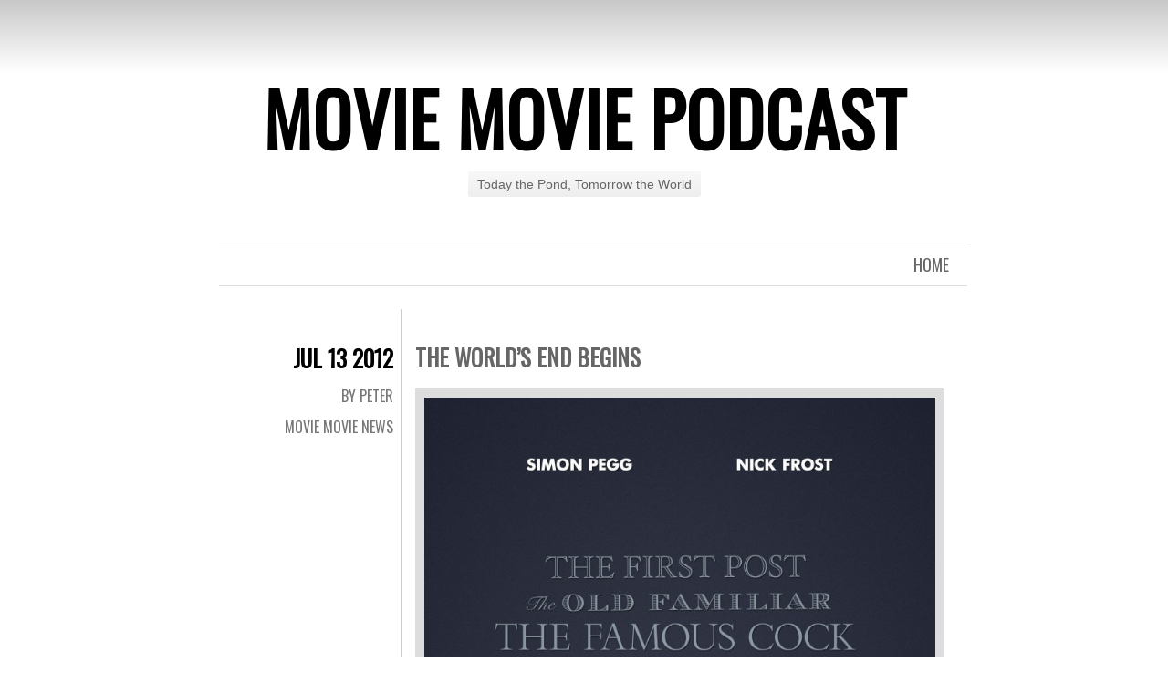

--- FILE ---
content_type: text/html; charset=UTF-8
request_url: https://www.moviemoviepodcast.com/the-worlds-end-begins/
body_size: 10528
content:
<!DOCTYPE html>
<html lang="en-US">
<head>
	<meta charset="UTF-8" />
	
	<link rel="profile" href="http://gmpg.org/xfn/11" />
	<link rel="pingback" href="https://www.moviemoviepodcast.com/xmlrpc.php" />
	<meta name='robots' content='index, follow, max-image-preview:large, max-snippet:-1, max-video-preview:-1' />

	<!-- This site is optimized with the Yoast SEO plugin v26.5 - https://yoast.com/wordpress/plugins/seo/ -->
	<title>The World&#039;s End Begins - Movie Movie Podcast</title>
	<link rel="canonical" href="https://www.moviemoviepodcast.com/the-worlds-end-begins/" />
	<meta name="twitter:label1" content="Written by" />
	<meta name="twitter:data1" content="peter" />
	<script type="application/ld+json" class="yoast-schema-graph">{"@context":"https://schema.org","@graph":[{"@type":"WebPage","@id":"https://www.moviemoviepodcast.com/the-worlds-end-begins/","url":"https://www.moviemoviepodcast.com/the-worlds-end-begins/","name":"The World's End Begins - Movie Movie Podcast","isPartOf":{"@id":"https://www.moviemoviepodcast.com/#website"},"primaryImageOfPage":{"@id":"https://www.moviemoviepodcast.com/the-worlds-end-begins/#primaryimage"},"image":{"@id":"https://www.moviemoviepodcast.com/the-worlds-end-begins/#primaryimage"},"thumbnailUrl":"https://www.moviemoviepodcast.com/wp-content/uploads/2012/07/The_Worlds_End_One_Sheet__120713173606-697x1024.jpg","datePublished":"2012-07-13T20:58:19+00:00","author":{"@id":"https://www.moviemoviepodcast.com/#/schema/person/a26990756a99224583687bb4051ab628"},"breadcrumb":{"@id":"https://www.moviemoviepodcast.com/the-worlds-end-begins/#breadcrumb"},"inLanguage":"en-US","potentialAction":[{"@type":"ReadAction","target":["https://www.moviemoviepodcast.com/the-worlds-end-begins/"]}]},{"@type":"ImageObject","inLanguage":"en-US","@id":"https://www.moviemoviepodcast.com/the-worlds-end-begins/#primaryimage","url":"https://www.moviemoviepodcast.com/wp-content/uploads/2012/07/The_Worlds_End_One_Sheet__120713173606.jpg","contentUrl":"https://www.moviemoviepodcast.com/wp-content/uploads/2012/07/The_Worlds_End_One_Sheet__120713173606.jpg","width":"2780","height":"4079"},{"@type":"BreadcrumbList","@id":"https://www.moviemoviepodcast.com/the-worlds-end-begins/#breadcrumb","itemListElement":[{"@type":"ListItem","position":1,"name":"Home","item":"https://www.moviemoviepodcast.com/"},{"@type":"ListItem","position":2,"name":"The World&#8217;s End Begins"}]},{"@type":"WebSite","@id":"https://www.moviemoviepodcast.com/#website","url":"https://www.moviemoviepodcast.com/","name":"Movie Movie Podcast","description":"Today the Pond, Tomorrow the World","potentialAction":[{"@type":"SearchAction","target":{"@type":"EntryPoint","urlTemplate":"https://www.moviemoviepodcast.com/?s={search_term_string}"},"query-input":{"@type":"PropertyValueSpecification","valueRequired":true,"valueName":"search_term_string"}}],"inLanguage":"en-US"},{"@type":"Person","@id":"https://www.moviemoviepodcast.com/#/schema/person/a26990756a99224583687bb4051ab628","name":"peter","image":{"@type":"ImageObject","inLanguage":"en-US","@id":"https://www.moviemoviepodcast.com/#/schema/person/image/","url":"https://secure.gravatar.com/avatar/63b4475a71898a7f90d6bfcfafbe5c0335de4563b0d5eb4f1b41cb75f2a7eb55?s=96&d=retro&r=g","contentUrl":"https://secure.gravatar.com/avatar/63b4475a71898a7f90d6bfcfafbe5c0335de4563b0d5eb4f1b41cb75f2a7eb55?s=96&d=retro&r=g","caption":"peter"},"url":"https://www.moviemoviepodcast.com/author/peter/"}]}</script>
	<!-- / Yoast SEO plugin. -->


<link rel='dns-prefetch' href='//secure.gravatar.com' />
<link rel='dns-prefetch' href='//stats.wp.com' />
<link rel='dns-prefetch' href='//fonts.googleapis.com' />
<link rel='dns-prefetch' href='//v0.wordpress.com' />
<link rel='preconnect' href='//c0.wp.com' />
<link rel="alternate" title="oEmbed (JSON)" type="application/json+oembed" href="https://www.moviemoviepodcast.com/wp-json/oembed/1.0/embed?url=https%3A%2F%2Fwww.moviemoviepodcast.com%2Fthe-worlds-end-begins%2F" />
<link rel="alternate" title="oEmbed (XML)" type="text/xml+oembed" href="https://www.moviemoviepodcast.com/wp-json/oembed/1.0/embed?url=https%3A%2F%2Fwww.moviemoviepodcast.com%2Fthe-worlds-end-begins%2F&#038;format=xml" />
<style id='wp-img-auto-sizes-contain-inline-css' type='text/css'>
img:is([sizes=auto i],[sizes^="auto," i]){contain-intrinsic-size:3000px 1500px}
/*# sourceURL=wp-img-auto-sizes-contain-inline-css */
</style>
<style id='wp-emoji-styles-inline-css' type='text/css'>

	img.wp-smiley, img.emoji {
		display: inline !important;
		border: none !important;
		box-shadow: none !important;
		height: 1em !important;
		width: 1em !important;
		margin: 0 0.07em !important;
		vertical-align: -0.1em !important;
		background: none !important;
		padding: 0 !important;
	}
/*# sourceURL=wp-emoji-styles-inline-css */
</style>
<link rel='stylesheet' id='wp-block-library-css' href='https://c0.wp.com/c/6.9/wp-includes/css/dist/block-library/style.min.css' type='text/css' media='all' />
<style id='wp-block-library-inline-css' type='text/css'>
/*wp_block_styles_on_demand_placeholder:6970f43d10e49*/
/*# sourceURL=wp-block-library-inline-css */
</style>
<style id='classic-theme-styles-inline-css' type='text/css'>
/*! This file is auto-generated */
.wp-block-button__link{color:#fff;background-color:#32373c;border-radius:9999px;box-shadow:none;text-decoration:none;padding:calc(.667em + 2px) calc(1.333em + 2px);font-size:1.125em}.wp-block-file__button{background:#32373c;color:#fff;text-decoration:none}
/*# sourceURL=/wp-includes/css/classic-themes.min.css */
</style>
<link rel='stylesheet' id='chunk-style-css' href='https://www.moviemoviepodcast.com/wp-content/themes/chunk/style.css?ver=6.9' type='text/css' media='all' />
<link rel='stylesheet' id='oswald-css' href='https://fonts.googleapis.com/css?family=Oswald&#038;subset=latin%2Clatin-ext&#038;ver=6.9' type='text/css' media='all' />
<link rel='stylesheet' id='sharedaddy-css' href='https://c0.wp.com/p/jetpack/15.3.1/modules/sharedaddy/sharing.css' type='text/css' media='all' />
<link rel='stylesheet' id='social-logos-css' href='https://c0.wp.com/p/jetpack/15.3.1/_inc/social-logos/social-logos.min.css' type='text/css' media='all' />
<link rel="https://api.w.org/" href="https://www.moviemoviepodcast.com/wp-json/" /><link rel="alternate" title="JSON" type="application/json" href="https://www.moviemoviepodcast.com/wp-json/wp/v2/posts/1249" /><link rel="EditURI" type="application/rsd+xml" title="RSD" href="https://www.moviemoviepodcast.com/xmlrpc.php?rsd" />
<meta name="generator" content="WordPress 6.9" />
<link rel='shortlink' href='https://wp.me/p2mPy2-k9' />
            <script type="text/javascript"><!--
                                function powerpress_pinw(pinw_url){window.open(pinw_url, 'PowerPressPlayer','toolbar=0,status=0,resizable=1,width=460,height=320');	return false;}
                //-->

                // tabnab protection
                window.addEventListener('load', function () {
                    // make all links have rel="noopener noreferrer"
                    document.querySelectorAll('a[target="_blank"]').forEach(link => {
                        link.setAttribute('rel', 'noopener noreferrer');
                    });
                });
            </script>
            	<style>img#wpstats{display:none}</style>
		<style type="text/css">.recentcomments a{display:inline !important;padding:0 !important;margin:0 !important;}</style>
<!-- Jetpack Open Graph Tags -->
<meta property="og:type" content="article" />
<meta property="og:title" content="The World&#8217;s End Begins" />
<meta property="og:url" content="https://www.moviemoviepodcast.com/the-worlds-end-begins/" />
<meta property="og:description" content="Take a look at the first slightly cryptic poster for &#8216;The World&#8217;s End.&#8217; It&#8217;s the third film in the &#8220;Three Flavors of Cornetto Trilogy.&#8221; Written by Simon Pegg and…" />
<meta property="article:published_time" content="2012-07-13T20:58:19+00:00" />
<meta property="article:modified_time" content="2012-07-13T20:58:19+00:00" />
<meta property="og:site_name" content="Movie Movie Podcast" />
<meta property="og:image" content="https://www.moviemoviepodcast.com/wp-content/uploads/2012/07/The_Worlds_End_One_Sheet__120713173606-697x1024.jpg" />
<meta property="og:image:width" content="580" />
<meta property="og:image:height" content="852" />
<meta property="og:image:alt" content="" />
<meta property="og:locale" content="en_US" />
<meta name="twitter:text:title" content="The World&#8217;s End Begins" />
<meta name="twitter:image" content="https://www.moviemoviepodcast.com/wp-content/uploads/2012/07/The_Worlds_End_One_Sheet__120713173606-697x1024.jpg?w=640" />
<meta name="twitter:card" content="summary_large_image" />

<!-- End Jetpack Open Graph Tags -->
</head>
<body class="wp-singular post-template-default single single-post postid-1249 single-format-standard wp-theme-chunk multiple-authors">

<div id="container">

	<div id="header">
		<h1 id="site-title"><a href="https://www.moviemoviepodcast.com/" title="Movie Movie Podcast" rel="home">Movie Movie Podcast</a></h1>
		<h2 id="site-description">Today the Pond, Tomorrow the World</h2>
	</div>

	<div id="menu">
				<div class="menu"><ul>
<li ><a href="https://www.moviemoviepodcast.com/">Home</a></li></ul></div>
	</div>

	<div id="contents">
					
				
<div class="post-1249 post type-post status-publish format-standard hentry category-movie-movie-news tag-edgar-wright tag-nick-frost tag-simon-pegg tag-the-worlds-end" id="post-1249">
	<div class="entry-meta">
				<div class="date"><a href="https://www.moviemoviepodcast.com/the-worlds-end-begins/">Jul 13 2012</a></div>
								<span class="byline">
			<a href="https://www.moviemoviepodcast.com/author/peter/">
				By peter			</a>
		</span><!-- .byline -->
				<span class="cat-links"><a href="https://www.moviemoviepodcast.com/category/movie-movie-news/" rel="category tag">Movie Movie News</a></span>
							</div>
	<div class="main">
						<h2 class="entry-title">
					The World&#8217;s End Begins				</h2>
		
		<div class="entry-content">
						<p><a href="https://www.moviemoviepodcast.com/wp-content/uploads/2012/07/The_Worlds_End_One_Sheet__120713173606.jpg"><img fetchpriority="high" decoding="async" data-attachment-id="1250" data-permalink="https://www.moviemoviepodcast.com/the-worlds-end-begins/the_worlds_end_one_sheet__120713173606/" data-orig-file="https://www.moviemoviepodcast.com/wp-content/uploads/2012/07/The_Worlds_End_One_Sheet__120713173606.jpg" data-orig-size="2780,4079" data-comments-opened="1" data-image-meta="{&quot;aperture&quot;:&quot;0&quot;,&quot;credit&quot;:&quot;&quot;,&quot;camera&quot;:&quot;&quot;,&quot;caption&quot;:&quot;&quot;,&quot;created_timestamp&quot;:&quot;0&quot;,&quot;copyright&quot;:&quot;&quot;,&quot;focal_length&quot;:&quot;0&quot;,&quot;iso&quot;:&quot;0&quot;,&quot;shutter_speed&quot;:&quot;0&quot;,&quot;title&quot;:&quot;&quot;}" data-image-title="The_Worlds_End_One_Sheet__120713173606" data-image-description="" data-image-caption="" data-medium-file="https://www.moviemoviepodcast.com/wp-content/uploads/2012/07/The_Worlds_End_One_Sheet__120713173606-204x300.jpg" data-large-file="https://www.moviemoviepodcast.com/wp-content/uploads/2012/07/The_Worlds_End_One_Sheet__120713173606-697x1024.jpg" src="https://www.moviemoviepodcast.com/wp-content/uploads/2012/07/The_Worlds_End_One_Sheet__120713173606-697x1024.jpg" alt="" title="The_Worlds_End_One_Sheet__120713173606" width="580" height="852" class="aligncenter size-large wp-image-1250" srcset="https://www.moviemoviepodcast.com/wp-content/uploads/2012/07/The_Worlds_End_One_Sheet__120713173606-697x1024.jpg 697w, https://www.moviemoviepodcast.com/wp-content/uploads/2012/07/The_Worlds_End_One_Sheet__120713173606-204x300.jpg 204w" sizes="(max-width: 580px) 100vw, 580px" /></a></p>
<p>Take a look at the first slightly cryptic poster for &#8216;The World&#8217;s End.&#8217;</p>
<p>It&#8217;s the third film in the &#8220;Three Flavors of Cornetto Trilogy.&#8221; Written by Simon Pegg and Edgar Wright it is proceeded by &#8216;Shaun of the Dead&#8217; and &#8216;Hot Fuzz.&#8217; Pegg and Nick Frost star while Wright directs. </p>
<p>I&#8217;m so excited. I would pre-order a ticket now if I could</p>
<div class="sharedaddy sd-sharing-enabled"><div class="robots-nocontent sd-block sd-social sd-social-icon-text sd-sharing"><h3 class="sd-title">Share this:</h3><div class="sd-content"><ul><li class="share-twitter"><a rel="nofollow noopener noreferrer"
				data-shared="sharing-twitter-1249"
				class="share-twitter sd-button share-icon"
				href="https://www.moviemoviepodcast.com/the-worlds-end-begins/?share=twitter"
				target="_blank"
				aria-labelledby="sharing-twitter-1249"
				>
				<span id="sharing-twitter-1249" hidden>Click to share on X (Opens in new window)</span>
				<span>X</span>
			</a></li><li class="share-facebook"><a rel="nofollow noopener noreferrer"
				data-shared="sharing-facebook-1249"
				class="share-facebook sd-button share-icon"
				href="https://www.moviemoviepodcast.com/the-worlds-end-begins/?share=facebook"
				target="_blank"
				aria-labelledby="sharing-facebook-1249"
				>
				<span id="sharing-facebook-1249" hidden>Click to share on Facebook (Opens in new window)</span>
				<span>Facebook</span>
			</a></li><li class="share-reddit"><a rel="nofollow noopener noreferrer"
				data-shared="sharing-reddit-1249"
				class="share-reddit sd-button share-icon"
				href="https://www.moviemoviepodcast.com/the-worlds-end-begins/?share=reddit"
				target="_blank"
				aria-labelledby="sharing-reddit-1249"
				>
				<span id="sharing-reddit-1249" hidden>Click to share on Reddit (Opens in new window)</span>
				<span>Reddit</span>
			</a></li><li class="share-end"></li></ul></div></div></div>		</div>
		<span class="tag-links"><strong>Tagged</strong> <a href="https://www.moviemoviepodcast.com/tag/edgar-wright/" rel="tag">edgar wright</a>, <a href="https://www.moviemoviepodcast.com/tag/nick-frost/" rel="tag">nick frost</a>, <a href="https://www.moviemoviepodcast.com/tag/simon-pegg/" rel="tag">simon pegg</a>, <a href="https://www.moviemoviepodcast.com/tag/the-worlds-end/" rel="tag">the world's end</a></span>	</div>
</div>


<div id="comments">

	
	
	
</div><!-- #comments -->			</div><!-- #contents -->

	<div class="navigation">
		<div class="nav-previous"><a href="https://www.moviemoviepodcast.com/fake-movie-friday-bodega-catz/" rel="prev"><span class="meta-nav">&larr;</span> Previous post</a></div>
		<div class="nav-next"><a href="https://www.moviemoviepodcast.com/comic-con-marvel-phase-2-round-up/" rel="next">Next post <span class="meta-nav">&rarr;</span></a></div>
	</div>


<div id="widgets">
		<div class="widget-area">
		<aside id="search-2" class="widget widget_search"><form role="search" method="get" id="searchform" class="searchform" action="https://www.moviemoviepodcast.com/">
				<div>
					<label class="screen-reader-text" for="s">Search for:</label>
					<input type="text" value="" name="s" id="s" />
					<input type="submit" id="searchsubmit" value="Search" />
				</div>
			</form></aside>
		<aside id="recent-posts-2" class="widget widget_recent_entries">
		<h3 class="widget-title">Recent Posts</h3>
		<ul>
											<li>
					<a href="https://www.moviemoviepodcast.com/movie-movie-podcast-174-wake-up-movie-movie/">Movie Movie Podcast #174: Wake Up, Movie Movie</a>
									</li>
											<li>
					<a href="https://www.moviemoviepodcast.com/movie-movie-podcast-173-and-then-there-were-three/">Movie Movie Podcast #173: And Then There Were Three</a>
									</li>
											<li>
					<a href="https://www.moviemoviepodcast.com/movie-movie-podcast-172-one-battle-after-a-podcast/">Movie Movie Podcast #172: One Battle After A Podcast</a>
									</li>
											<li>
					<a href="https://www.moviemoviepodcast.com/movie-movie-podcast-171-the-next-month/">Movie Movie Podcast #171: The Next Month</a>
									</li>
											<li>
					<a href="https://www.moviemoviepodcast.com/movie-movie-podcast-170-too-many-movies-again/">Movie Movie Podcast #170: Too Many Movies&#8230; AGAIN</a>
									</li>
					</ul>

		</aside><aside id="recent-comments-2" class="widget widget_recent_comments"><h3 class="widget-title">Recent Comments</h3><ul id="recentcomments"><li class="recentcomments"><span class="comment-author-link">Dunn</span> on <a href="https://www.moviemoviepodcast.com/fake-movie-friday-vol-2-crime-brulee/#comment-73742">Fake Movie Friday Vol 2: Crime Brûlée</a></li><li class="recentcomments"><span class="comment-author-link">peter</span> on <a href="https://www.moviemoviepodcast.com/fake-movie-friday-vol-2-lemonade-factory/#comment-73735">Fake Movie Friday Vol. 2: Lemonade Factory</a></li><li class="recentcomments"><span class="comment-author-link">peter</span> on <a href="https://www.moviemoviepodcast.com/fake-movie-friday-vol-2-brothers-crime/#comment-73734">Fake Movie Friday Vol 2: Brothers in Crime</a></li><li class="recentcomments"><span class="comment-author-link">peter</span> on <a href="https://www.moviemoviepodcast.com/fake-movie-friday-vol-2-slow-creeping-hand-death/#comment-73487">Fake Movie Friday Vol 2: The Slow Creeping Hand of Death</a></li><li class="recentcomments"><span class="comment-author-link"><a href="http://shortwaverockin.com" class="url" rel="ugc external nofollow">johnnytigs</a></span> on <a href="https://www.moviemoviepodcast.com/fake-movie-friday-vol-2-pop-pig/#comment-73452">Fake Movie Friday Vol 2: Pop the Pig</a></li></ul></aside><aside id="archives-2" class="widget widget_archive"><h3 class="widget-title">Archives</h3>
			<ul>
					<li><a href='https://www.moviemoviepodcast.com/2026/01/'>January 2026</a></li>
	<li><a href='https://www.moviemoviepodcast.com/2025/12/'>December 2025</a></li>
	<li><a href='https://www.moviemoviepodcast.com/2025/11/'>November 2025</a></li>
	<li><a href='https://www.moviemoviepodcast.com/2025/09/'>September 2025</a></li>
	<li><a href='https://www.moviemoviepodcast.com/2025/08/'>August 2025</a></li>
	<li><a href='https://www.moviemoviepodcast.com/2025/05/'>May 2025</a></li>
	<li><a href='https://www.moviemoviepodcast.com/2025/03/'>March 2025</a></li>
	<li><a href='https://www.moviemoviepodcast.com/2025/02/'>February 2025</a></li>
	<li><a href='https://www.moviemoviepodcast.com/2025/01/'>January 2025</a></li>
	<li><a href='https://www.moviemoviepodcast.com/2024/12/'>December 2024</a></li>
	<li><a href='https://www.moviemoviepodcast.com/2024/10/'>October 2024</a></li>
	<li><a href='https://www.moviemoviepodcast.com/2024/08/'>August 2024</a></li>
	<li><a href='https://www.moviemoviepodcast.com/2024/06/'>June 2024</a></li>
	<li><a href='https://www.moviemoviepodcast.com/2024/05/'>May 2024</a></li>
	<li><a href='https://www.moviemoviepodcast.com/2024/02/'>February 2024</a></li>
	<li><a href='https://www.moviemoviepodcast.com/2024/01/'>January 2024</a></li>
	<li><a href='https://www.moviemoviepodcast.com/2023/12/'>December 2023</a></li>
	<li><a href='https://www.moviemoviepodcast.com/2023/11/'>November 2023</a></li>
	<li><a href='https://www.moviemoviepodcast.com/2023/10/'>October 2023</a></li>
	<li><a href='https://www.moviemoviepodcast.com/2023/09/'>September 2023</a></li>
	<li><a href='https://www.moviemoviepodcast.com/2023/08/'>August 2023</a></li>
	<li><a href='https://www.moviemoviepodcast.com/2023/07/'>July 2023</a></li>
	<li><a href='https://www.moviemoviepodcast.com/2023/05/'>May 2023</a></li>
	<li><a href='https://www.moviemoviepodcast.com/2023/04/'>April 2023</a></li>
	<li><a href='https://www.moviemoviepodcast.com/2023/02/'>February 2023</a></li>
	<li><a href='https://www.moviemoviepodcast.com/2023/01/'>January 2023</a></li>
	<li><a href='https://www.moviemoviepodcast.com/2022/11/'>November 2022</a></li>
	<li><a href='https://www.moviemoviepodcast.com/2022/10/'>October 2022</a></li>
	<li><a href='https://www.moviemoviepodcast.com/2022/09/'>September 2022</a></li>
	<li><a href='https://www.moviemoviepodcast.com/2022/07/'>July 2022</a></li>
	<li><a href='https://www.moviemoviepodcast.com/2022/06/'>June 2022</a></li>
	<li><a href='https://www.moviemoviepodcast.com/2022/04/'>April 2022</a></li>
	<li><a href='https://www.moviemoviepodcast.com/2022/03/'>March 2022</a></li>
	<li><a href='https://www.moviemoviepodcast.com/2022/02/'>February 2022</a></li>
	<li><a href='https://www.moviemoviepodcast.com/2021/12/'>December 2021</a></li>
	<li><a href='https://www.moviemoviepodcast.com/2021/11/'>November 2021</a></li>
	<li><a href='https://www.moviemoviepodcast.com/2021/09/'>September 2021</a></li>
	<li><a href='https://www.moviemoviepodcast.com/2021/08/'>August 2021</a></li>
	<li><a href='https://www.moviemoviepodcast.com/2021/07/'>July 2021</a></li>
	<li><a href='https://www.moviemoviepodcast.com/2021/06/'>June 2021</a></li>
	<li><a href='https://www.moviemoviepodcast.com/2021/05/'>May 2021</a></li>
	<li><a href='https://www.moviemoviepodcast.com/2021/04/'>April 2021</a></li>
	<li><a href='https://www.moviemoviepodcast.com/2021/03/'>March 2021</a></li>
	<li><a href='https://www.moviemoviepodcast.com/2021/02/'>February 2021</a></li>
	<li><a href='https://www.moviemoviepodcast.com/2021/01/'>January 2021</a></li>
	<li><a href='https://www.moviemoviepodcast.com/2020/12/'>December 2020</a></li>
	<li><a href='https://www.moviemoviepodcast.com/2020/11/'>November 2020</a></li>
	<li><a href='https://www.moviemoviepodcast.com/2020/10/'>October 2020</a></li>
	<li><a href='https://www.moviemoviepodcast.com/2020/09/'>September 2020</a></li>
	<li><a href='https://www.moviemoviepodcast.com/2020/08/'>August 2020</a></li>
	<li><a href='https://www.moviemoviepodcast.com/2020/07/'>July 2020</a></li>
	<li><a href='https://www.moviemoviepodcast.com/2020/06/'>June 2020</a></li>
	<li><a href='https://www.moviemoviepodcast.com/2020/05/'>May 2020</a></li>
	<li><a href='https://www.moviemoviepodcast.com/2020/04/'>April 2020</a></li>
	<li><a href='https://www.moviemoviepodcast.com/2020/03/'>March 2020</a></li>
	<li><a href='https://www.moviemoviepodcast.com/2020/02/'>February 2020</a></li>
	<li><a href='https://www.moviemoviepodcast.com/2020/01/'>January 2020</a></li>
	<li><a href='https://www.moviemoviepodcast.com/2019/11/'>November 2019</a></li>
	<li><a href='https://www.moviemoviepodcast.com/2019/10/'>October 2019</a></li>
	<li><a href='https://www.moviemoviepodcast.com/2019/09/'>September 2019</a></li>
	<li><a href='https://www.moviemoviepodcast.com/2019/07/'>July 2019</a></li>
	<li><a href='https://www.moviemoviepodcast.com/2019/06/'>June 2019</a></li>
	<li><a href='https://www.moviemoviepodcast.com/2019/05/'>May 2019</a></li>
	<li><a href='https://www.moviemoviepodcast.com/2019/03/'>March 2019</a></li>
	<li><a href='https://www.moviemoviepodcast.com/2019/02/'>February 2019</a></li>
	<li><a href='https://www.moviemoviepodcast.com/2019/01/'>January 2019</a></li>
	<li><a href='https://www.moviemoviepodcast.com/2018/10/'>October 2018</a></li>
	<li><a href='https://www.moviemoviepodcast.com/2018/07/'>July 2018</a></li>
	<li><a href='https://www.moviemoviepodcast.com/2018/04/'>April 2018</a></li>
	<li><a href='https://www.moviemoviepodcast.com/2018/03/'>March 2018</a></li>
	<li><a href='https://www.moviemoviepodcast.com/2018/01/'>January 2018</a></li>
	<li><a href='https://www.moviemoviepodcast.com/2017/12/'>December 2017</a></li>
	<li><a href='https://www.moviemoviepodcast.com/2017/11/'>November 2017</a></li>
	<li><a href='https://www.moviemoviepodcast.com/2017/10/'>October 2017</a></li>
	<li><a href='https://www.moviemoviepodcast.com/2017/09/'>September 2017</a></li>
	<li><a href='https://www.moviemoviepodcast.com/2017/08/'>August 2017</a></li>
	<li><a href='https://www.moviemoviepodcast.com/2017/07/'>July 2017</a></li>
	<li><a href='https://www.moviemoviepodcast.com/2017/06/'>June 2017</a></li>
	<li><a href='https://www.moviemoviepodcast.com/2017/05/'>May 2017</a></li>
	<li><a href='https://www.moviemoviepodcast.com/2017/04/'>April 2017</a></li>
	<li><a href='https://www.moviemoviepodcast.com/2017/03/'>March 2017</a></li>
	<li><a href='https://www.moviemoviepodcast.com/2017/02/'>February 2017</a></li>
	<li><a href='https://www.moviemoviepodcast.com/2017/01/'>January 2017</a></li>
	<li><a href='https://www.moviemoviepodcast.com/2016/12/'>December 2016</a></li>
	<li><a href='https://www.moviemoviepodcast.com/2016/11/'>November 2016</a></li>
	<li><a href='https://www.moviemoviepodcast.com/2016/08/'>August 2016</a></li>
	<li><a href='https://www.moviemoviepodcast.com/2016/05/'>May 2016</a></li>
	<li><a href='https://www.moviemoviepodcast.com/2016/02/'>February 2016</a></li>
	<li><a href='https://www.moviemoviepodcast.com/2016/01/'>January 2016</a></li>
	<li><a href='https://www.moviemoviepodcast.com/2015/09/'>September 2015</a></li>
	<li><a href='https://www.moviemoviepodcast.com/2015/07/'>July 2015</a></li>
	<li><a href='https://www.moviemoviepodcast.com/2015/06/'>June 2015</a></li>
	<li><a href='https://www.moviemoviepodcast.com/2015/04/'>April 2015</a></li>
	<li><a href='https://www.moviemoviepodcast.com/2015/02/'>February 2015</a></li>
	<li><a href='https://www.moviemoviepodcast.com/2015/01/'>January 2015</a></li>
	<li><a href='https://www.moviemoviepodcast.com/2014/11/'>November 2014</a></li>
	<li><a href='https://www.moviemoviepodcast.com/2014/08/'>August 2014</a></li>
	<li><a href='https://www.moviemoviepodcast.com/2014/07/'>July 2014</a></li>
	<li><a href='https://www.moviemoviepodcast.com/2014/06/'>June 2014</a></li>
	<li><a href='https://www.moviemoviepodcast.com/2014/04/'>April 2014</a></li>
	<li><a href='https://www.moviemoviepodcast.com/2014/03/'>March 2014</a></li>
	<li><a href='https://www.moviemoviepodcast.com/2014/02/'>February 2014</a></li>
	<li><a href='https://www.moviemoviepodcast.com/2014/01/'>January 2014</a></li>
	<li><a href='https://www.moviemoviepodcast.com/2013/12/'>December 2013</a></li>
	<li><a href='https://www.moviemoviepodcast.com/2013/11/'>November 2013</a></li>
	<li><a href='https://www.moviemoviepodcast.com/2013/10/'>October 2013</a></li>
	<li><a href='https://www.moviemoviepodcast.com/2013/09/'>September 2013</a></li>
	<li><a href='https://www.moviemoviepodcast.com/2013/08/'>August 2013</a></li>
	<li><a href='https://www.moviemoviepodcast.com/2013/07/'>July 2013</a></li>
	<li><a href='https://www.moviemoviepodcast.com/2013/06/'>June 2013</a></li>
	<li><a href='https://www.moviemoviepodcast.com/2013/05/'>May 2013</a></li>
	<li><a href='https://www.moviemoviepodcast.com/2013/04/'>April 2013</a></li>
	<li><a href='https://www.moviemoviepodcast.com/2013/03/'>March 2013</a></li>
	<li><a href='https://www.moviemoviepodcast.com/2013/02/'>February 2013</a></li>
	<li><a href='https://www.moviemoviepodcast.com/2013/01/'>January 2013</a></li>
	<li><a href='https://www.moviemoviepodcast.com/2012/12/'>December 2012</a></li>
	<li><a href='https://www.moviemoviepodcast.com/2012/11/'>November 2012</a></li>
	<li><a href='https://www.moviemoviepodcast.com/2012/10/'>October 2012</a></li>
	<li><a href='https://www.moviemoviepodcast.com/2012/09/'>September 2012</a></li>
	<li><a href='https://www.moviemoviepodcast.com/2012/08/'>August 2012</a></li>
	<li><a href='https://www.moviemoviepodcast.com/2012/07/'>July 2012</a></li>
	<li><a href='https://www.moviemoviepodcast.com/2012/06/'>June 2012</a></li>
	<li><a href='https://www.moviemoviepodcast.com/2012/05/'>May 2012</a></li>
	<li><a href='https://www.moviemoviepodcast.com/2012/04/'>April 2012</a></li>
			</ul>

			</aside><aside id="categories-2" class="widget widget_categories"><h3 class="widget-title">Categories</h3>
			<ul>
					<li class="cat-item cat-item-180"><a href="https://www.moviemoviepodcast.com/category/absolute-horse-shit-news/">Absolute Horse-shit News</a>
</li>
	<li class="cat-item cat-item-74"><a href="https://www.moviemoviepodcast.com/category/movie-movie-news/avengers-week/">Avengers Week</a>
</li>
	<li class="cat-item cat-item-567"><a href="https://www.moviemoviepodcast.com/category/dear-netflix/">dear netflix</a>
</li>
	<li class="cat-item cat-item-185"><a href="https://www.moviemoviepodcast.com/category/delay-sunday/">Delay Sunday</a>
</li>
	<li class="cat-item cat-item-41"><a href="https://www.moviemoviepodcast.com/category/movie-movie-news/fake-movie-friday/">Fake Movie Friday</a>
</li>
	<li class="cat-item cat-item-1189"><a href="https://www.moviemoviepodcast.com/category/feature-article/">Feature Article</a>
</li>
	<li class="cat-item cat-item-248"><a href="https://www.moviemoviepodcast.com/category/movie-movie-graphs/">Movie Movie Graphs</a>
</li>
	<li class="cat-item cat-item-4"><a href="https://www.moviemoviepodcast.com/category/movie-movie-news/">Movie Movie News</a>
</li>
	<li class="cat-item cat-item-3"><a href="https://www.moviemoviepodcast.com/category/movie-movie-podcast/">Movie Movie Podcast</a>
</li>
	<li class="cat-item cat-item-107"><a href="https://www.moviemoviepodcast.com/category/movie-movie-news/movie-movie-trailers/">Movie Movie Trailers</a>
</li>
	<li class="cat-item cat-item-156"><a href="https://www.moviemoviepodcast.com/category/new-comic-wednesday/">New Comic Wednesday</a>
</li>
	<li class="cat-item cat-item-5"><a href="https://www.moviemoviepodcast.com/category/site-news/">Site News</a>
</li>
	<li class="cat-item cat-item-1"><a href="https://www.moviemoviepodcast.com/category/uncategorized/">Uncategorized</a>
</li>
	<li class="cat-item cat-item-1022"><a href="https://www.moviemoviepodcast.com/category/zombie-movie-trailers/">Zombie Movie Trailers</a>
</li>
			</ul>

			</aside><aside id="meta-2" class="widget widget_meta"><h3 class="widget-title">Meta</h3>
		<ul>
						<li><a rel="nofollow" href="https://www.moviemoviepodcast.com/wp-login.php">Log in</a></li>
			<li><a href="https://www.moviemoviepodcast.com/feed/">Entries feed</a></li>
			<li><a href="https://www.moviemoviepodcast.com/comments/feed/">Comments feed</a></li>

			<li><a href="https://wordpress.org/">WordPress.org</a></li>
		</ul>

		</aside>	</div><!-- #first .widget-area -->
	</div><!-- #widgets -->
	<div id="footer">
		<a href="http://wordpress.org/" title="A Semantic Personal Publishing Platform" rel="generator">Proudly powered by WordPress</a>
		<span class="sep"> | </span>
		Theme: Chunk by <a href="https://wordpress.com/themes/" rel="designer">WordPress.com</a>.	</div>

</div>

<script type="speculationrules">
{"prefetch":[{"source":"document","where":{"and":[{"href_matches":"/*"},{"not":{"href_matches":["/wp-*.php","/wp-admin/*","/wp-content/uploads/*","/wp-content/*","/wp-content/plugins/*","/wp-content/themes/chunk/*","/*\\?(.+)"]}},{"not":{"selector_matches":"a[rel~=\"nofollow\"]"}},{"not":{"selector_matches":".no-prefetch, .no-prefetch a"}}]},"eagerness":"conservative"}]}
</script>
		<div id="jp-carousel-loading-overlay">
			<div id="jp-carousel-loading-wrapper">
				<span id="jp-carousel-library-loading">&nbsp;</span>
			</div>
		</div>
		<div class="jp-carousel-overlay" style="display: none;">

		<div class="jp-carousel-container">
			<!-- The Carousel Swiper -->
			<div
				class="jp-carousel-wrap swiper jp-carousel-swiper-container jp-carousel-transitions"
				itemscope
				itemtype="https://schema.org/ImageGallery">
				<div class="jp-carousel swiper-wrapper"></div>
				<div class="jp-swiper-button-prev swiper-button-prev">
					<svg width="25" height="24" viewBox="0 0 25 24" fill="none" xmlns="http://www.w3.org/2000/svg">
						<mask id="maskPrev" mask-type="alpha" maskUnits="userSpaceOnUse" x="8" y="6" width="9" height="12">
							<path d="M16.2072 16.59L11.6496 12L16.2072 7.41L14.8041 6L8.8335 12L14.8041 18L16.2072 16.59Z" fill="white"/>
						</mask>
						<g mask="url(#maskPrev)">
							<rect x="0.579102" width="23.8823" height="24" fill="#FFFFFF"/>
						</g>
					</svg>
				</div>
				<div class="jp-swiper-button-next swiper-button-next">
					<svg width="25" height="24" viewBox="0 0 25 24" fill="none" xmlns="http://www.w3.org/2000/svg">
						<mask id="maskNext" mask-type="alpha" maskUnits="userSpaceOnUse" x="8" y="6" width="8" height="12">
							<path d="M8.59814 16.59L13.1557 12L8.59814 7.41L10.0012 6L15.9718 12L10.0012 18L8.59814 16.59Z" fill="white"/>
						</mask>
						<g mask="url(#maskNext)">
							<rect x="0.34375" width="23.8822" height="24" fill="#FFFFFF"/>
						</g>
					</svg>
				</div>
			</div>
			<!-- The main close buton -->
			<div class="jp-carousel-close-hint">
				<svg width="25" height="24" viewBox="0 0 25 24" fill="none" xmlns="http://www.w3.org/2000/svg">
					<mask id="maskClose" mask-type="alpha" maskUnits="userSpaceOnUse" x="5" y="5" width="15" height="14">
						<path d="M19.3166 6.41L17.9135 5L12.3509 10.59L6.78834 5L5.38525 6.41L10.9478 12L5.38525 17.59L6.78834 19L12.3509 13.41L17.9135 19L19.3166 17.59L13.754 12L19.3166 6.41Z" fill="white"/>
					</mask>
					<g mask="url(#maskClose)">
						<rect x="0.409668" width="23.8823" height="24" fill="#FFFFFF"/>
					</g>
				</svg>
			</div>
			<!-- Image info, comments and meta -->
			<div class="jp-carousel-info">
				<div class="jp-carousel-info-footer">
					<div class="jp-carousel-pagination-container">
						<div class="jp-swiper-pagination swiper-pagination"></div>
						<div class="jp-carousel-pagination"></div>
					</div>
					<div class="jp-carousel-photo-title-container">
						<h2 class="jp-carousel-photo-caption"></h2>
					</div>
					<div class="jp-carousel-photo-icons-container">
						<a href="#" class="jp-carousel-icon-btn jp-carousel-icon-info" aria-label="Toggle photo metadata visibility">
							<span class="jp-carousel-icon">
								<svg width="25" height="24" viewBox="0 0 25 24" fill="none" xmlns="http://www.w3.org/2000/svg">
									<mask id="maskInfo" mask-type="alpha" maskUnits="userSpaceOnUse" x="2" y="2" width="21" height="20">
										<path fill-rule="evenodd" clip-rule="evenodd" d="M12.7537 2C7.26076 2 2.80273 6.48 2.80273 12C2.80273 17.52 7.26076 22 12.7537 22C18.2466 22 22.7046 17.52 22.7046 12C22.7046 6.48 18.2466 2 12.7537 2ZM11.7586 7V9H13.7488V7H11.7586ZM11.7586 11V17H13.7488V11H11.7586ZM4.79292 12C4.79292 16.41 8.36531 20 12.7537 20C17.142 20 20.7144 16.41 20.7144 12C20.7144 7.59 17.142 4 12.7537 4C8.36531 4 4.79292 7.59 4.79292 12Z" fill="white"/>
									</mask>
									<g mask="url(#maskInfo)">
										<rect x="0.8125" width="23.8823" height="24" fill="#FFFFFF"/>
									</g>
								</svg>
							</span>
						</a>
												<a href="#" class="jp-carousel-icon-btn jp-carousel-icon-comments" aria-label="Toggle photo comments visibility">
							<span class="jp-carousel-icon">
								<svg width="25" height="24" viewBox="0 0 25 24" fill="none" xmlns="http://www.w3.org/2000/svg">
									<mask id="maskComments" mask-type="alpha" maskUnits="userSpaceOnUse" x="2" y="2" width="21" height="20">
										<path fill-rule="evenodd" clip-rule="evenodd" d="M4.3271 2H20.2486C21.3432 2 22.2388 2.9 22.2388 4V16C22.2388 17.1 21.3432 18 20.2486 18H6.31729L2.33691 22V4C2.33691 2.9 3.2325 2 4.3271 2ZM6.31729 16H20.2486V4H4.3271V18L6.31729 16Z" fill="white"/>
									</mask>
									<g mask="url(#maskComments)">
										<rect x="0.34668" width="23.8823" height="24" fill="#FFFFFF"/>
									</g>
								</svg>

								<span class="jp-carousel-has-comments-indicator" aria-label="This image has comments."></span>
							</span>
						</a>
											</div>
				</div>
				<div class="jp-carousel-info-extra">
					<div class="jp-carousel-info-content-wrapper">
						<div class="jp-carousel-photo-title-container">
							<h2 class="jp-carousel-photo-title"></h2>
						</div>
						<div class="jp-carousel-comments-wrapper">
															<div id="jp-carousel-comments-loading">
									<span>Loading Comments...</span>
								</div>
								<div class="jp-carousel-comments"></div>
								<div id="jp-carousel-comment-form-container">
									<span id="jp-carousel-comment-form-spinner">&nbsp;</span>
									<div id="jp-carousel-comment-post-results"></div>
																														<div id="jp-carousel-comment-form-commenting-as">
												<p id="jp-carousel-commenting-as">
													You must be <a href="#" class="jp-carousel-comment-login">logged in</a> to post a comment.												</p>
											</div>
																											</div>
													</div>
						<div class="jp-carousel-image-meta">
							<div class="jp-carousel-title-and-caption">
								<div class="jp-carousel-photo-info">
									<h3 class="jp-carousel-caption" itemprop="caption description"></h3>
								</div>

								<div class="jp-carousel-photo-description"></div>
							</div>
							<ul class="jp-carousel-image-exif" style="display: none;"></ul>
							<a class="jp-carousel-image-download" href="#" target="_blank" style="display: none;">
								<svg width="25" height="24" viewBox="0 0 25 24" fill="none" xmlns="http://www.w3.org/2000/svg">
									<mask id="mask0" mask-type="alpha" maskUnits="userSpaceOnUse" x="3" y="3" width="19" height="18">
										<path fill-rule="evenodd" clip-rule="evenodd" d="M5.84615 5V19H19.7775V12H21.7677V19C21.7677 20.1 20.8721 21 19.7775 21H5.84615C4.74159 21 3.85596 20.1 3.85596 19V5C3.85596 3.9 4.74159 3 5.84615 3H12.8118V5H5.84615ZM14.802 5V3H21.7677V10H19.7775V6.41L9.99569 16.24L8.59261 14.83L18.3744 5H14.802Z" fill="white"/>
									</mask>
									<g mask="url(#mask0)">
										<rect x="0.870605" width="23.8823" height="24" fill="#FFFFFF"/>
									</g>
								</svg>
								<span class="jp-carousel-download-text"></span>
							</a>
							<div class="jp-carousel-image-map" style="display: none;"></div>
						</div>
					</div>
				</div>
			</div>
		</div>

		</div>
		
	<script type="text/javascript">
		window.WPCOM_sharing_counts = {"https:\/\/www.moviemoviepodcast.com\/the-worlds-end-begins\/":1249};
	</script>
				<script type="text/javascript" id="jetpack-stats-js-before">
/* <![CDATA[ */
_stq = window._stq || [];
_stq.push([ "view", JSON.parse("{\"v\":\"ext\",\"blog\":\"34994042\",\"post\":\"1249\",\"tz\":\"-5\",\"srv\":\"www.moviemoviepodcast.com\",\"j\":\"1:15.3.1\"}") ]);
_stq.push([ "clickTrackerInit", "34994042", "1249" ]);
//# sourceURL=jetpack-stats-js-before
/* ]]> */
</script>
<script type="text/javascript" src="https://stats.wp.com/e-202604.js" id="jetpack-stats-js" defer="defer" data-wp-strategy="defer"></script>
<script type="text/javascript" id="jetpack-carousel-js-extra">
/* <![CDATA[ */
var jetpackSwiperLibraryPath = {"url":"https://www.moviemoviepodcast.com/wp-content/plugins/jetpack/_inc/blocks/swiper.js"};
var jetpackCarouselStrings = {"widths":[370,700,1000,1200,1400,2000],"is_logged_in":"","lang":"en","ajaxurl":"https://www.moviemoviepodcast.com/wp-admin/admin-ajax.php","nonce":"6b3b43b336","display_exif":"1","display_comments":"1","single_image_gallery":"1","single_image_gallery_media_file":"","background_color":"black","comment":"Comment","post_comment":"Post Comment","write_comment":"Write a Comment...","loading_comments":"Loading Comments...","image_label":"Open image in full-screen.","download_original":"View full size \u003Cspan class=\"photo-size\"\u003E{0}\u003Cspan class=\"photo-size-times\"\u003E\u00d7\u003C/span\u003E{1}\u003C/span\u003E","no_comment_text":"Please be sure to submit some text with your comment.","no_comment_email":"Please provide an email address to comment.","no_comment_author":"Please provide your name to comment.","comment_post_error":"Sorry, but there was an error posting your comment. Please try again later.","comment_approved":"Your comment was approved.","comment_unapproved":"Your comment is in moderation.","camera":"Camera","aperture":"Aperture","shutter_speed":"Shutter Speed","focal_length":"Focal Length","copyright":"Copyright","comment_registration":"1","require_name_email":"1","login_url":"https://www.moviemoviepodcast.com/wp-login.php?redirect_to=https%3A%2F%2Fwww.moviemoviepodcast.com%2Fthe-worlds-end-begins%2F","blog_id":"1","meta_data":["camera","aperture","shutter_speed","focal_length","copyright"]};
//# sourceURL=jetpack-carousel-js-extra
/* ]]> */
</script>
<script type="text/javascript" src="https://c0.wp.com/p/jetpack/15.3.1/_inc/build/carousel/jetpack-carousel.min.js" id="jetpack-carousel-js"></script>
<script type="text/javascript" id="sharing-js-js-extra">
/* <![CDATA[ */
var sharing_js_options = {"lang":"en","counts":"1","is_stats_active":"1"};
//# sourceURL=sharing-js-js-extra
/* ]]> */
</script>
<script type="text/javascript" src="https://c0.wp.com/p/jetpack/15.3.1/_inc/build/sharedaddy/sharing.min.js" id="sharing-js-js"></script>
<script type="text/javascript" id="sharing-js-js-after">
/* <![CDATA[ */
var windowOpen;
			( function () {
				function matches( el, sel ) {
					return !! (
						el.matches && el.matches( sel ) ||
						el.msMatchesSelector && el.msMatchesSelector( sel )
					);
				}

				document.body.addEventListener( 'click', function ( event ) {
					if ( ! event.target ) {
						return;
					}

					var el;
					if ( matches( event.target, 'a.share-twitter' ) ) {
						el = event.target;
					} else if ( event.target.parentNode && matches( event.target.parentNode, 'a.share-twitter' ) ) {
						el = event.target.parentNode;
					}

					if ( el ) {
						event.preventDefault();

						// If there's another sharing window open, close it.
						if ( typeof windowOpen !== 'undefined' ) {
							windowOpen.close();
						}
						windowOpen = window.open( el.getAttribute( 'href' ), 'wpcomtwitter', 'menubar=1,resizable=1,width=600,height=350' );
						return false;
					}
				} );
			} )();
var windowOpen;
			( function () {
				function matches( el, sel ) {
					return !! (
						el.matches && el.matches( sel ) ||
						el.msMatchesSelector && el.msMatchesSelector( sel )
					);
				}

				document.body.addEventListener( 'click', function ( event ) {
					if ( ! event.target ) {
						return;
					}

					var el;
					if ( matches( event.target, 'a.share-facebook' ) ) {
						el = event.target;
					} else if ( event.target.parentNode && matches( event.target.parentNode, 'a.share-facebook' ) ) {
						el = event.target.parentNode;
					}

					if ( el ) {
						event.preventDefault();

						// If there's another sharing window open, close it.
						if ( typeof windowOpen !== 'undefined' ) {
							windowOpen.close();
						}
						windowOpen = window.open( el.getAttribute( 'href' ), 'wpcomfacebook', 'menubar=1,resizable=1,width=600,height=400' );
						return false;
					}
				} );
			} )();
//# sourceURL=sharing-js-js-after
/* ]]> */
</script>
<script id="wp-emoji-settings" type="application/json">
{"baseUrl":"https://s.w.org/images/core/emoji/17.0.2/72x72/","ext":".png","svgUrl":"https://s.w.org/images/core/emoji/17.0.2/svg/","svgExt":".svg","source":{"concatemoji":"https://www.moviemoviepodcast.com/wp-includes/js/wp-emoji-release.min.js?ver=6.9"}}
</script>
<script type="module">
/* <![CDATA[ */
/*! This file is auto-generated */
const a=JSON.parse(document.getElementById("wp-emoji-settings").textContent),o=(window._wpemojiSettings=a,"wpEmojiSettingsSupports"),s=["flag","emoji"];function i(e){try{var t={supportTests:e,timestamp:(new Date).valueOf()};sessionStorage.setItem(o,JSON.stringify(t))}catch(e){}}function c(e,t,n){e.clearRect(0,0,e.canvas.width,e.canvas.height),e.fillText(t,0,0);t=new Uint32Array(e.getImageData(0,0,e.canvas.width,e.canvas.height).data);e.clearRect(0,0,e.canvas.width,e.canvas.height),e.fillText(n,0,0);const a=new Uint32Array(e.getImageData(0,0,e.canvas.width,e.canvas.height).data);return t.every((e,t)=>e===a[t])}function p(e,t){e.clearRect(0,0,e.canvas.width,e.canvas.height),e.fillText(t,0,0);var n=e.getImageData(16,16,1,1);for(let e=0;e<n.data.length;e++)if(0!==n.data[e])return!1;return!0}function u(e,t,n,a){switch(t){case"flag":return n(e,"\ud83c\udff3\ufe0f\u200d\u26a7\ufe0f","\ud83c\udff3\ufe0f\u200b\u26a7\ufe0f")?!1:!n(e,"\ud83c\udde8\ud83c\uddf6","\ud83c\udde8\u200b\ud83c\uddf6")&&!n(e,"\ud83c\udff4\udb40\udc67\udb40\udc62\udb40\udc65\udb40\udc6e\udb40\udc67\udb40\udc7f","\ud83c\udff4\u200b\udb40\udc67\u200b\udb40\udc62\u200b\udb40\udc65\u200b\udb40\udc6e\u200b\udb40\udc67\u200b\udb40\udc7f");case"emoji":return!a(e,"\ud83e\u1fac8")}return!1}function f(e,t,n,a){let r;const o=(r="undefined"!=typeof WorkerGlobalScope&&self instanceof WorkerGlobalScope?new OffscreenCanvas(300,150):document.createElement("canvas")).getContext("2d",{willReadFrequently:!0}),s=(o.textBaseline="top",o.font="600 32px Arial",{});return e.forEach(e=>{s[e]=t(o,e,n,a)}),s}function r(e){var t=document.createElement("script");t.src=e,t.defer=!0,document.head.appendChild(t)}a.supports={everything:!0,everythingExceptFlag:!0},new Promise(t=>{let n=function(){try{var e=JSON.parse(sessionStorage.getItem(o));if("object"==typeof e&&"number"==typeof e.timestamp&&(new Date).valueOf()<e.timestamp+604800&&"object"==typeof e.supportTests)return e.supportTests}catch(e){}return null}();if(!n){if("undefined"!=typeof Worker&&"undefined"!=typeof OffscreenCanvas&&"undefined"!=typeof URL&&URL.createObjectURL&&"undefined"!=typeof Blob)try{var e="postMessage("+f.toString()+"("+[JSON.stringify(s),u.toString(),c.toString(),p.toString()].join(",")+"));",a=new Blob([e],{type:"text/javascript"});const r=new Worker(URL.createObjectURL(a),{name:"wpTestEmojiSupports"});return void(r.onmessage=e=>{i(n=e.data),r.terminate(),t(n)})}catch(e){}i(n=f(s,u,c,p))}t(n)}).then(e=>{for(const n in e)a.supports[n]=e[n],a.supports.everything=a.supports.everything&&a.supports[n],"flag"!==n&&(a.supports.everythingExceptFlag=a.supports.everythingExceptFlag&&a.supports[n]);var t;a.supports.everythingExceptFlag=a.supports.everythingExceptFlag&&!a.supports.flag,a.supports.everything||((t=a.source||{}).concatemoji?r(t.concatemoji):t.wpemoji&&t.twemoji&&(r(t.twemoji),r(t.wpemoji)))});
//# sourceURL=https://www.moviemoviepodcast.com/wp-includes/js/wp-emoji-loader.min.js
/* ]]> */
</script>

</body>
</html>